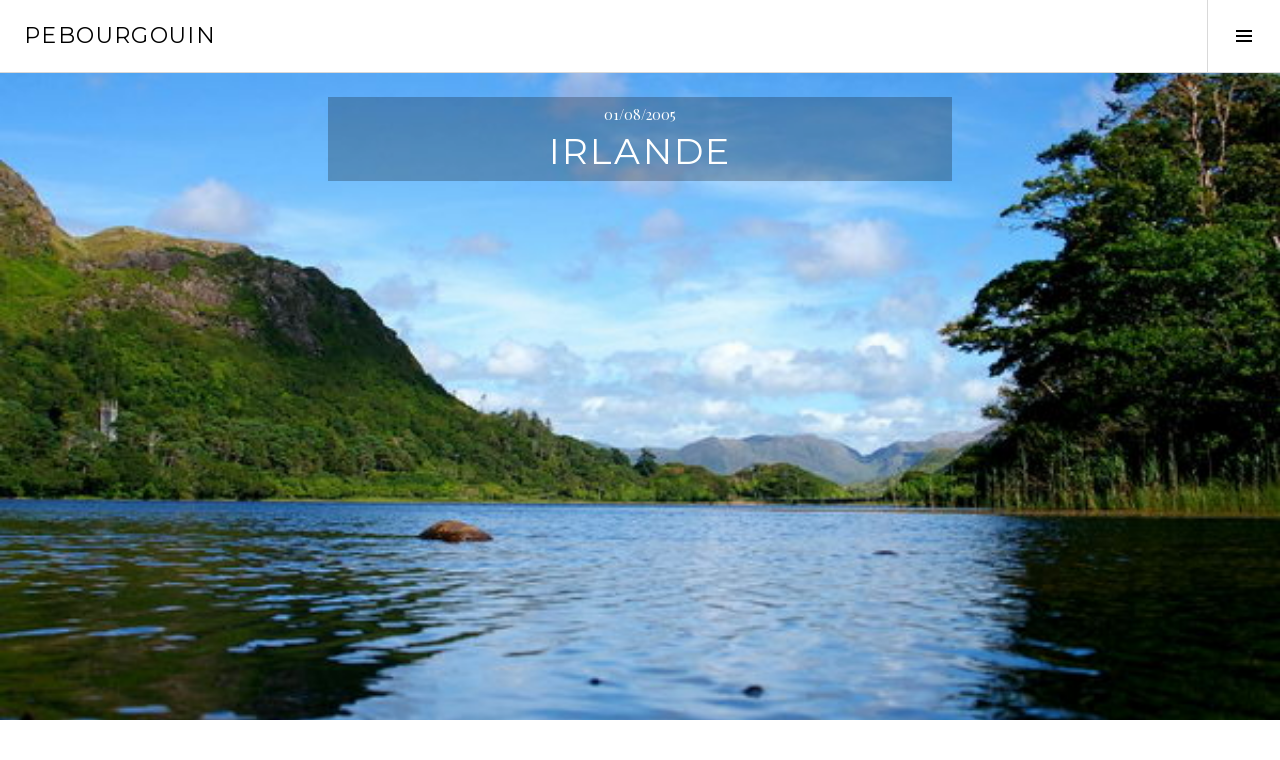

--- FILE ---
content_type: text/html; charset=UTF-8
request_url: http://pebourgouin.com/irlande
body_size: 7794
content:
<!DOCTYPE html>
<html lang="fr-FR">
<head>
<meta charset="UTF-8">
<meta name="viewport" content="width=device-width, initial-scale=1">
<link rel="profile" href="http://gmpg.org/xfn/11">
<link rel="pingback" href="http://pebourgouin.com/xmlrpc.php">

<title>Irlande &#8211; pebourgouin</title>
<meta name='robots' content='max-image-preview:large' />
<link rel='dns-prefetch' href='//fonts.googleapis.com' />
<link rel='dns-prefetch' href='//s.w.org' />
<link rel="alternate" type="application/rss+xml" title="pebourgouin &raquo; Flux" href="http://pebourgouin.com/feed" />
<link rel="alternate" type="application/rss+xml" title="pebourgouin &raquo; Flux des commentaires" href="http://pebourgouin.com/comments/feed" />
<link rel="alternate" type="application/rss+xml" title="pebourgouin &raquo; Irlande Flux des commentaires" href="http://pebourgouin.com/irlande/feed" />
		<script type="text/javascript">
			window._wpemojiSettings = {"baseUrl":"https:\/\/s.w.org\/images\/core\/emoji\/13.1.0\/72x72\/","ext":".png","svgUrl":"https:\/\/s.w.org\/images\/core\/emoji\/13.1.0\/svg\/","svgExt":".svg","source":{"concatemoji":"http:\/\/pebourgouin.com\/wp-includes\/js\/wp-emoji-release.min.js?ver=5.8.12"}};
			!function(e,a,t){var n,r,o,i=a.createElement("canvas"),p=i.getContext&&i.getContext("2d");function s(e,t){var a=String.fromCharCode;p.clearRect(0,0,i.width,i.height),p.fillText(a.apply(this,e),0,0);e=i.toDataURL();return p.clearRect(0,0,i.width,i.height),p.fillText(a.apply(this,t),0,0),e===i.toDataURL()}function c(e){var t=a.createElement("script");t.src=e,t.defer=t.type="text/javascript",a.getElementsByTagName("head")[0].appendChild(t)}for(o=Array("flag","emoji"),t.supports={everything:!0,everythingExceptFlag:!0},r=0;r<o.length;r++)t.supports[o[r]]=function(e){if(!p||!p.fillText)return!1;switch(p.textBaseline="top",p.font="600 32px Arial",e){case"flag":return s([127987,65039,8205,9895,65039],[127987,65039,8203,9895,65039])?!1:!s([55356,56826,55356,56819],[55356,56826,8203,55356,56819])&&!s([55356,57332,56128,56423,56128,56418,56128,56421,56128,56430,56128,56423,56128,56447],[55356,57332,8203,56128,56423,8203,56128,56418,8203,56128,56421,8203,56128,56430,8203,56128,56423,8203,56128,56447]);case"emoji":return!s([10084,65039,8205,55357,56613],[10084,65039,8203,55357,56613])}return!1}(o[r]),t.supports.everything=t.supports.everything&&t.supports[o[r]],"flag"!==o[r]&&(t.supports.everythingExceptFlag=t.supports.everythingExceptFlag&&t.supports[o[r]]);t.supports.everythingExceptFlag=t.supports.everythingExceptFlag&&!t.supports.flag,t.DOMReady=!1,t.readyCallback=function(){t.DOMReady=!0},t.supports.everything||(n=function(){t.readyCallback()},a.addEventListener?(a.addEventListener("DOMContentLoaded",n,!1),e.addEventListener("load",n,!1)):(e.attachEvent("onload",n),a.attachEvent("onreadystatechange",function(){"complete"===a.readyState&&t.readyCallback()})),(n=t.source||{}).concatemoji?c(n.concatemoji):n.wpemoji&&n.twemoji&&(c(n.twemoji),c(n.wpemoji)))}(window,document,window._wpemojiSettings);
		</script>
		<style type="text/css">
img.wp-smiley,
img.emoji {
	display: inline !important;
	border: none !important;
	box-shadow: none !important;
	height: 1em !important;
	width: 1em !important;
	margin: 0 .07em !important;
	vertical-align: -0.1em !important;
	background: none !important;
	padding: 0 !important;
}
</style>
	<link rel='stylesheet' id='twb-open-sans-css'  href='https://fonts.googleapis.com/css?family=Open+Sans%3A300%2C400%2C500%2C600%2C700%2C800&#038;display=swap&#038;ver=5.8.12' type='text/css' media='all' />
<link rel='stylesheet' id='twbbwg-global-css'  href='http://pebourgouin.com/wp-content/plugins/photo-gallery/booster/assets/css/global.css?ver=1.0.0' type='text/css' media='all' />
<link rel='stylesheet' id='wp-block-library-css'  href='http://pebourgouin.com/wp-includes/css/dist/block-library/style.min.css?ver=5.8.12' type='text/css' media='all' />
<link rel='stylesheet' id='contact-form-7-css'  href='http://pebourgouin.com/wp-content/plugins/contact-form-7/includes/css/styles.css?ver=5.5.6.1' type='text/css' media='all' />
<link rel='stylesheet' id='bwg_fonts-css'  href='http://pebourgouin.com/wp-content/plugins/photo-gallery/css/bwg-fonts/fonts.css?ver=0.0.1' type='text/css' media='all' />
<link rel='stylesheet' id='sumoselect-css'  href='http://pebourgouin.com/wp-content/plugins/photo-gallery/css/sumoselect.min.css?ver=3.4.6' type='text/css' media='all' />
<link rel='stylesheet' id='mCustomScrollbar-css'  href='http://pebourgouin.com/wp-content/plugins/photo-gallery/css/jquery.mCustomScrollbar.min.css?ver=3.1.5' type='text/css' media='all' />
<link rel='stylesheet' id='bwg_frontend-css'  href='http://pebourgouin.com/wp-content/plugins/photo-gallery/css/styles.min.css?ver=1.8.37' type='text/css' media='all' />
<link rel='stylesheet' id='genericons-css'  href='http://pebourgouin.com/wp-content/themes/boardwalk/genericons/genericons.css?ver=3.3' type='text/css' media='all' />
<link rel='stylesheet' id='boardwalk-source-code-pro-css'  href='https://fonts.googleapis.com/css?family=Source+Code+Pro%3A400%2C700&#038;subset=latin%2Clatin-ext&#038;ver=5.8.12' type='text/css' media='all' />
<link rel='stylesheet' id='cubic-montserrat-css'  href='https://fonts.googleapis.com/css?family=Montserrat%3A400%2C700' type='text/css' media='all' />
<link rel='stylesheet' id='cubic-playfair-display-css'  href='https://fonts.googleapis.com/css?family=Playfair+Display%3A400%2C700%2C400italic%2C700italic&#038;subset=latin%2Clatin-ext' type='text/css' media='all' />
<link rel='stylesheet' id='cubic-parent-style-css'  href='http://pebourgouin.com/wp-content/themes/boardwalk/style.css?ver=5.8.12' type='text/css' media='all' />
<link rel='stylesheet' id='boardwalk-style-css'  href='http://pebourgouin.com/wp-content/themes/cubic/style.css?ver=5.8.12' type='text/css' media='all' />
<script type='text/javascript' src='http://pebourgouin.com/wp-includes/js/jquery/jquery.min.js?ver=3.6.0' id='jquery-core-js'></script>
<script type='text/javascript' src='http://pebourgouin.com/wp-includes/js/jquery/jquery-migrate.min.js?ver=3.3.2' id='jquery-migrate-js'></script>
<script type='text/javascript' src='http://pebourgouin.com/wp-content/plugins/photo-gallery/booster/assets/js/circle-progress.js?ver=1.2.2' id='twbbwg-circle-js'></script>
<script type='text/javascript' id='twbbwg-global-js-extra'>
/* <![CDATA[ */
var twb = {"nonce":"9b29ede8f5","ajax_url":"http:\/\/pebourgouin.com\/wp-admin\/admin-ajax.php","plugin_url":"http:\/\/pebourgouin.com\/wp-content\/plugins\/photo-gallery\/booster","href":"http:\/\/pebourgouin.com\/wp-admin\/admin.php?page=twbbwg_photo-gallery"};
var twb = {"nonce":"9b29ede8f5","ajax_url":"http:\/\/pebourgouin.com\/wp-admin\/admin-ajax.php","plugin_url":"http:\/\/pebourgouin.com\/wp-content\/plugins\/photo-gallery\/booster","href":"http:\/\/pebourgouin.com\/wp-admin\/admin.php?page=twbbwg_photo-gallery"};
/* ]]> */
</script>
<script type='text/javascript' src='http://pebourgouin.com/wp-content/plugins/photo-gallery/booster/assets/js/global.js?ver=1.0.0' id='twbbwg-global-js'></script>
<script type='text/javascript' src='http://pebourgouin.com/wp-content/plugins/photo-gallery/js/jquery.sumoselect.min.js?ver=3.4.6' id='sumoselect-js'></script>
<script type='text/javascript' src='http://pebourgouin.com/wp-content/plugins/photo-gallery/js/tocca.min.js?ver=2.0.9' id='bwg_mobile-js'></script>
<script type='text/javascript' src='http://pebourgouin.com/wp-content/plugins/photo-gallery/js/jquery.mCustomScrollbar.concat.min.js?ver=3.1.5' id='mCustomScrollbar-js'></script>
<script type='text/javascript' src='http://pebourgouin.com/wp-content/plugins/photo-gallery/js/jquery.fullscreen.min.js?ver=0.6.0' id='jquery-fullscreen-js'></script>
<script type='text/javascript' id='bwg_frontend-js-extra'>
/* <![CDATA[ */
var bwg_objectsL10n = {"bwg_field_required":"field is required.","bwg_mail_validation":"Ce n'est pas une adresse email valide. ","bwg_search_result":"Il n'y a pas d'images correspondant \u00e0 votre recherche.","bwg_select_tag":"Select Tag","bwg_order_by":"Order By","bwg_search":"Recherche","bwg_show_ecommerce":"Show Ecommerce","bwg_hide_ecommerce":"Hide Ecommerce","bwg_show_comments":"Afficher les commentaires","bwg_hide_comments":"Masquer les commentaires","bwg_restore":"Restaurer","bwg_maximize":"Maximisez","bwg_fullscreen":"Plein \u00e9cran","bwg_exit_fullscreen":"Quitter plein \u00e9cran","bwg_search_tag":"SEARCH...","bwg_tag_no_match":"No tags found","bwg_all_tags_selected":"All tags selected","bwg_tags_selected":"tags selected","play":"Lecture","pause":"Pause","is_pro":"","bwg_play":"Lecture","bwg_pause":"Pause","bwg_hide_info":"Masquer info","bwg_show_info":"Afficher infos","bwg_hide_rating":"Masquer note","bwg_show_rating":"Afficher les classifications","ok":"Ok","cancel":"Cancel","select_all":"Select all","lazy_load":"0","lazy_loader":"http:\/\/pebourgouin.com\/wp-content\/plugins\/photo-gallery\/images\/ajax_loader.png","front_ajax":"0","bwg_tag_see_all":"see all tags","bwg_tag_see_less":"see less tags"};
/* ]]> */
</script>
<script type='text/javascript' src='http://pebourgouin.com/wp-content/plugins/photo-gallery/js/scripts.min.js?ver=1.8.37' id='bwg_frontend-js'></script>
<link rel="https://api.w.org/" href="http://pebourgouin.com/wp-json/" /><link rel="alternate" type="application/json" href="http://pebourgouin.com/wp-json/wp/v2/posts/79" /><link rel="EditURI" type="application/rsd+xml" title="RSD" href="http://pebourgouin.com/xmlrpc.php?rsd" />
<link rel="wlwmanifest" type="application/wlwmanifest+xml" href="http://pebourgouin.com/wp-includes/wlwmanifest.xml" /> 
<meta name="generator" content="WordPress 5.8.12" />
<link rel="canonical" href="http://pebourgouin.com/irlande" />
<link rel='shortlink' href='http://pebourgouin.com/?p=79' />
<link rel="alternate" type="application/json+oembed" href="http://pebourgouin.com/wp-json/oembed/1.0/embed?url=http%3A%2F%2Fpebourgouin.com%2Firlande" />
<link rel="alternate" type="text/xml+oembed" href="http://pebourgouin.com/wp-json/oembed/1.0/embed?url=http%3A%2F%2Fpebourgouin.com%2Firlande&#038;format=xml" />

        <script type="text/javascript">
            var jQueryMigrateHelperHasSentDowngrade = false;

			window.onerror = function( msg, url, line, col, error ) {
				// Break out early, do not processing if a downgrade reqeust was already sent.
				if ( jQueryMigrateHelperHasSentDowngrade ) {
					return true;
                }

				var xhr = new XMLHttpRequest();
				var nonce = 'd4b9653731';
				var jQueryFunctions = [
					'andSelf',
					'browser',
					'live',
					'boxModel',
					'support.boxModel',
					'size',
					'swap',
					'clean',
					'sub',
                ];
				var match_pattern = /\)\.(.+?) is not a function/;
                var erroredFunction = msg.match( match_pattern );

                // If there was no matching functions, do not try to downgrade.
                if ( typeof erroredFunction !== 'object' || typeof erroredFunction[1] === "undefined" || -1 === jQueryFunctions.indexOf( erroredFunction[1] ) ) {
                    return true;
                }

                // Set that we've now attempted a downgrade request.
                jQueryMigrateHelperHasSentDowngrade = true;

				xhr.open( 'POST', 'http://pebourgouin.com/wp-admin/admin-ajax.php' );
				xhr.setRequestHeader( 'Content-Type', 'application/x-www-form-urlencoded' );
				xhr.onload = function () {
					var response,
                        reload = false;

					if ( 200 === xhr.status ) {
                        try {
                        	response = JSON.parse( xhr.response );

                        	reload = response.data.reload;
                        } catch ( e ) {
                        	reload = false;
                        }
                    }

					// Automatically reload the page if a deprecation caused an automatic downgrade, ensure visitors get the best possible experience.
					if ( reload ) {
						location.reload();
                    }
				};

				xhr.send( encodeURI( 'action=jquery-migrate-downgrade-version&_wpnonce=' + nonce ) );

				// Suppress error alerts in older browsers
				return true;
			}
        </script>

		<style type="text/css">.recentcomments a{display:inline !important;padding:0 !important;margin:0 !important;}</style><link rel="icon" href="http://pebourgouin.com/wp-content/uploads/2018/03/image-50x50.jpg" sizes="32x32" />
<link rel="icon" href="http://pebourgouin.com/wp-content/uploads/2018/03/image-300x300.jpg" sizes="192x192" />
<link rel="apple-touch-icon" href="http://pebourgouin.com/wp-content/uploads/2018/03/image-300x300.jpg" />
<meta name="msapplication-TileImage" content="http://pebourgouin.com/wp-content/uploads/2018/03/image-300x300.jpg" />
</head>

<body class="post-template-default single single-post postid-79 single-format-gallery has-sidebar">
<div id="page" class="hfeed site">
	<a class="skip-link screen-reader-text" href="#content">Aller au contenu principal</a>

	<header id="masthead" class="site-header" role="banner">
		<div class="site-branding">
						<div class="clear">
				<h1 class="site-title"><a href="http://pebourgouin.com/" rel="home">pebourgouin</a></h1>
				<h2 class="site-description"></h2>
			</div>
		</div><!-- .site-branding -->
					<button class="sidebar-toggle" aria-expanded="false" ><span class="screen-reader-text">Toggle Sidebar</span></button>
			</header><!-- #masthead -->

	<div id="content" class="site-content">

	<div id="primary" class="content-area">
		<main id="main" class="site-main" role="main">

		
			
<article id="post-79" class="post-79 post type-post status-publish format-gallery has-post-thumbnail hentry category-voyages post_format-post-format-gallery">
			<div class="entry-thumbnail">
			<img width="599" height="400" src="http://pebourgouin.com/wp-content/uploads/2018/01/IR05005.jpg" class="attachment-boardwalk-hero-image size-boardwalk-hero-image wp-post-image" alt="" loading="lazy" srcset="http://pebourgouin.com/wp-content/uploads/2018/01/IR05005.jpg 599w, http://pebourgouin.com/wp-content/uploads/2018/01/IR05005-300x200.jpg 300w, http://pebourgouin.com/wp-content/uploads/2018/01/IR05005-144x96.jpg 144w" sizes="(max-width: 599px) 100vw, 599px" />		</div><!-- .entry-thumbnail -->
	
	<header class="entry-header">
		<div class="entry-meta">
			<span class="posted-on"><time class="entry-date published" datetime="2005-08-01T10:00:00+00:00">01/08/2005</time><time class="updated" datetime="2018-03-14T19:14:12+00:00">14/03/2018</time></span>		</div><!-- .entry-meta -->
		<h1 class="entry-title">Irlande</h1>	</header><!-- .entry-header -->

	<div class="entry-content">
					</div><!-- .entry-content -->

	
	<footer class="entry-footer">
		<span class="post-format-link"><a class="format-gallery" href="http://pebourgouin.com/type/gallery" title="Tous les articles de Galerie">Galerie</a></span><span class="cat-links">Posté dans <a href="http://pebourgouin.com/category/voyages" rel="category tag">Voyages</a></span><span class="byline">par <span class="author vcard"><a class="url fn n" href="http://pebourgouin.com/author/peb">peb</a></span></span><span class="comments-link"><a href="http://pebourgouin.com/irlande#respond">Laisser un commentaire</a></span>	</footer><!-- .entry-footer -->
</article><!-- #post-## -->

			
<div id="comments" class="comments-area">

	
	
	
		<div id="respond" class="comment-respond">
		<h3 id="reply-title" class="comment-reply-title">Laisser un commentaire <small><a rel="nofollow" id="cancel-comment-reply-link" href="/irlande#respond" style="display:none;">Annuler la réponse</a></small></h3><form action="http://pebourgouin.com/wp-comments-post.php" method="post" id="commentform" class="comment-form" novalidate><p class="comment-notes"><span id="email-notes">Votre adresse e-mail ne sera pas publiée.</span> Les champs obligatoires sont indiqués avec <span class="required">*</span></p><p class="comment-form-comment"><label for="comment">Commentaire</label> <textarea id="comment" name="comment" cols="45" rows="8" maxlength="65525" required="required"></textarea></p><p class="comment-form-author"><label for="author">Nom <span class="required">*</span></label> <input id="author" name="author" type="text" value="" size="30" maxlength="245" required='required' /></p>
<p class="comment-form-email"><label for="email">E-mail <span class="required">*</span></label> <input id="email" name="email" type="email" value="" size="30" maxlength="100" aria-describedby="email-notes" required='required' /></p>
<p class="comment-form-url"><label for="url">Site web</label> <input id="url" name="url" type="url" value="" size="30" maxlength="200" /></p>
<p class="form-submit"><input name="submit" type="submit" id="submit" class="submit" value="Laisser un commentaire" /> <input type='hidden' name='comment_post_ID' value='79' id='comment_post_ID' />
<input type='hidden' name='comment_parent' id='comment_parent' value='0' />
</p><p style="display: none;"><input type="hidden" id="akismet_comment_nonce" name="akismet_comment_nonce" value="cf7682909a" /></p><p style="display: none !important;" class="akismet-fields-container" data-prefix="ak_"><label>&#916;<textarea name="ak_hp_textarea" cols="45" rows="8" maxlength="100"></textarea></label><input type="hidden" id="ak_js_1" name="ak_js" value="99"/><script>document.getElementById( "ak_js_1" ).setAttribute( "value", ( new Date() ).getTime() );</script></p></form>	</div><!-- #respond -->
	
</div><!-- #comments -->

				<nav class="navigation post-navigation" role="navigation">
		<h1 class="screen-reader-text">Navigation des articles</h1>
		<div class="nav-links">

			<div class="nav-previous"><a href="http://pebourgouin.com/alpes-dhuez" rel="prev"><span class="screen-reader-text"><span class="meta-nav">&larr;</span>&nbsp;Alpes d&rsquo;Huez</span></a></div><div class="nav-next"><a href="http://pebourgouin.com/maroc" rel="next"><span class="screen-reader-text">Maroc&nbsp;<span class="meta-nav">&rarr;</span></span></a></div>
		</div><!-- .nav-links -->
	</nav><!-- .navigation -->
	
		
		</main><!-- #main -->
	</div><!-- #primary -->


<div id="sidebar" class="sidebar" aria-hidden="true">
	<div class="sidebar-content">
					<nav id="site-navigation" class="main-navigation" role="navigation">
				<h1 class="menu-title">Menu</h1>
				<div class="menu-primary"><ul id="menu-principal" class="clear"><li id="menu-item-56" class="menu-item menu-item-type-custom menu-item-object-custom menu-item-home menu-item-56"><a href="http://pebourgouin.com">Accueil</a></li>
<li id="menu-item-14" class="menu-item menu-item-type-post_type menu-item-object-page menu-item-14"><a href="http://pebourgouin.com/a-propos">A propos</a></li>
<li id="menu-item-182" class="menu-item menu-item-type-post_type menu-item-object-page menu-item-182"><a href="http://pebourgouin.com/materiel">Matériel</a></li>
<li id="menu-item-54" class="menu-item menu-item-type-post_type menu-item-object-page menu-item-54"><a href="http://pebourgouin.com/awards">Awards</a></li>
<li id="menu-item-15" class="menu-item menu-item-type-post_type menu-item-object-page menu-item-15"><a href="http://pebourgouin.com/contact">Contact</a></li>
</ul></div>			</nav><!-- #site-navigation -->
		
				<div id="secondary" class="widget-area" role="complementary">
			<aside id="search-2" class="widget widget_search"><form role="search" method="get" class="search-form" action="http://pebourgouin.com/">
				<label>
					<span class="screen-reader-text">Rechercher :</span>
					<input type="search" class="search-field" placeholder="Rechercher…" value="" name="s" />
				</label>
				<input type="submit" class="search-submit" value="Rechercher" />
			</form></aside>
		<aside id="recent-posts-2" class="widget widget_recent_entries">
		<h1 class="widget-title">Articles récents</h1>
		<ul>
											<li>
					<a href="http://pebourgouin.com/chamonix-pghm">Chamonix / PGHM</a>
									</li>
											<li>
					<a href="http://pebourgouin.com/ouro-pretto">Ouro Pretto</a>
									</li>
											<li>
					<a href="http://pebourgouin.com/rio-de-janeiro">Rio De Janeiro</a>
									</li>
											<li>
					<a href="http://pebourgouin.com/copenhague">Copenhague</a>
									</li>
											<li>
					<a href="http://pebourgouin.com/berlin">Berlin</a>
									</li>
					</ul>

		</aside><aside id="recent-comments-2" class="widget widget_recent_comments"><h1 class="widget-title">Commentaires récents</h1><ul id="recentcomments"></ul></aside><aside id="archives-2" class="widget widget_archive"><h1 class="widget-title">Archives</h1>
			<ul>
					<li><a href='http://pebourgouin.com/2018/02'>février 2018</a></li>
	<li><a href='http://pebourgouin.com/2018/01'>janvier 2018</a></li>
	<li><a href='http://pebourgouin.com/2017/10'>octobre 2017</a></li>
	<li><a href='http://pebourgouin.com/2017/09'>septembre 2017</a></li>
	<li><a href='http://pebourgouin.com/2017/08'>août 2017</a></li>
	<li><a href='http://pebourgouin.com/2017/05'>mai 2017</a></li>
	<li><a href='http://pebourgouin.com/2017/01'>janvier 2017</a></li>
	<li><a href='http://pebourgouin.com/2008/08'>août 2008</a></li>
	<li><a href='http://pebourgouin.com/2008/03'>mars 2008</a></li>
	<li><a href='http://pebourgouin.com/2007/02'>février 2007</a></li>
	<li><a href='http://pebourgouin.com/2006/03'>mars 2006</a></li>
	<li><a href='http://pebourgouin.com/2006/02'>février 2006</a></li>
	<li><a href='http://pebourgouin.com/2005/08'>août 2005</a></li>
	<li><a href='http://pebourgouin.com/2002/11'>novembre 2002</a></li>
			</ul>

			</aside><aside id="categories-2" class="widget widget_categories"><h1 class="widget-title">Catégories</h1>
			<ul>
					<li class="cat-item cat-item-9"><a href="http://pebourgouin.com/category/cover">Cover</a>
</li>
	<li class="cat-item cat-item-6"><a href="http://pebourgouin.com/category/misc">Misc</a>
</li>
	<li class="cat-item cat-item-8"><a href="http://pebourgouin.com/category/people">People</a>
</li>
	<li class="cat-item cat-item-7"><a href="http://pebourgouin.com/category/tlde">TLDE</a>
</li>
	<li class="cat-item cat-item-5"><a href="http://pebourgouin.com/category/voyages">Voyages</a>
</li>
			</ul>

			</aside><aside id="meta-2" class="widget widget_meta"><h1 class="widget-title">Méta</h1>
		<ul>
						<li><a href="http://pebourgouin.com/wp-login.php">Connexion</a></li>
			<li><a href="http://pebourgouin.com/feed">Flux des publications</a></li>
			<li><a href="http://pebourgouin.com/comments/feed">Flux des commentaires</a></li>

			<li><a href="https://fr.wordpress.org/">Site de WordPress-FR</a></li>
		</ul>

		</aside>		</div><!-- #secondary -->
			</div><!-- .sidebar-content -->
</div><!-- #sidebar -->

	</div><!-- #content -->

	<footer id="colophon" class="site-footer" role="contentinfo">
					<nav class="social-navigation" role="navigation">
							</nav><!-- .social-navigation -->
				<div class="site-info">
			<a href="http://wordpress.org/">Fièrement propulsé par WordPress</a>
			<span class="sep"> | </span>
			Thème Cubic par <a href="http://wordpress.com/themes/cubic/" rel="designer">WordPress.com</a>.		</div><!-- .site-info -->
	</footer><!-- #colophon -->
</div><!-- #page -->

<script type='text/javascript' src='http://pebourgouin.com/wp-includes/js/dist/vendor/regenerator-runtime.min.js?ver=0.13.7' id='regenerator-runtime-js'></script>
<script type='text/javascript' src='http://pebourgouin.com/wp-includes/js/dist/vendor/wp-polyfill.min.js?ver=3.15.0' id='wp-polyfill-js'></script>
<script type='text/javascript' id='contact-form-7-js-extra'>
/* <![CDATA[ */
var wpcf7 = {"api":{"root":"http:\/\/pebourgouin.com\/wp-json\/","namespace":"contact-form-7\/v1"}};
/* ]]> */
</script>
<script type='text/javascript' src='http://pebourgouin.com/wp-content/plugins/contact-form-7/includes/js/index.js?ver=5.5.6.1' id='contact-form-7-js'></script>
<script type='text/javascript' src='http://pebourgouin.com/wp-content/themes/boardwalk/js/pace.js?ver=1.0.0' id='boardwalk-pace-js'></script>
<script type='text/javascript' src='http://pebourgouin.com/wp-content/themes/boardwalk/js/skip-link-focus-fix.js?ver=20130115' id='boardwalk-skip-link-focus-fix-js'></script>
<script type='text/javascript' src='http://pebourgouin.com/wp-includes/js/comment-reply.min.js?ver=5.8.12' id='comment-reply-js'></script>
<script type='text/javascript' src='http://pebourgouin.com/wp-content/themes/cubic/js/cubic.js?ver=20150113' id='cubic-script-js'></script>
<script type='text/javascript' src='http://pebourgouin.com/wp-includes/js/wp-embed.min.js?ver=5.8.12' id='wp-embed-js'></script>
<script defer type='text/javascript' src='http://pebourgouin.com/wp-content/plugins/akismet/_inc/akismet-frontend.js?ver=1762983033' id='akismet-frontend-js'></script>

</body>
</html>